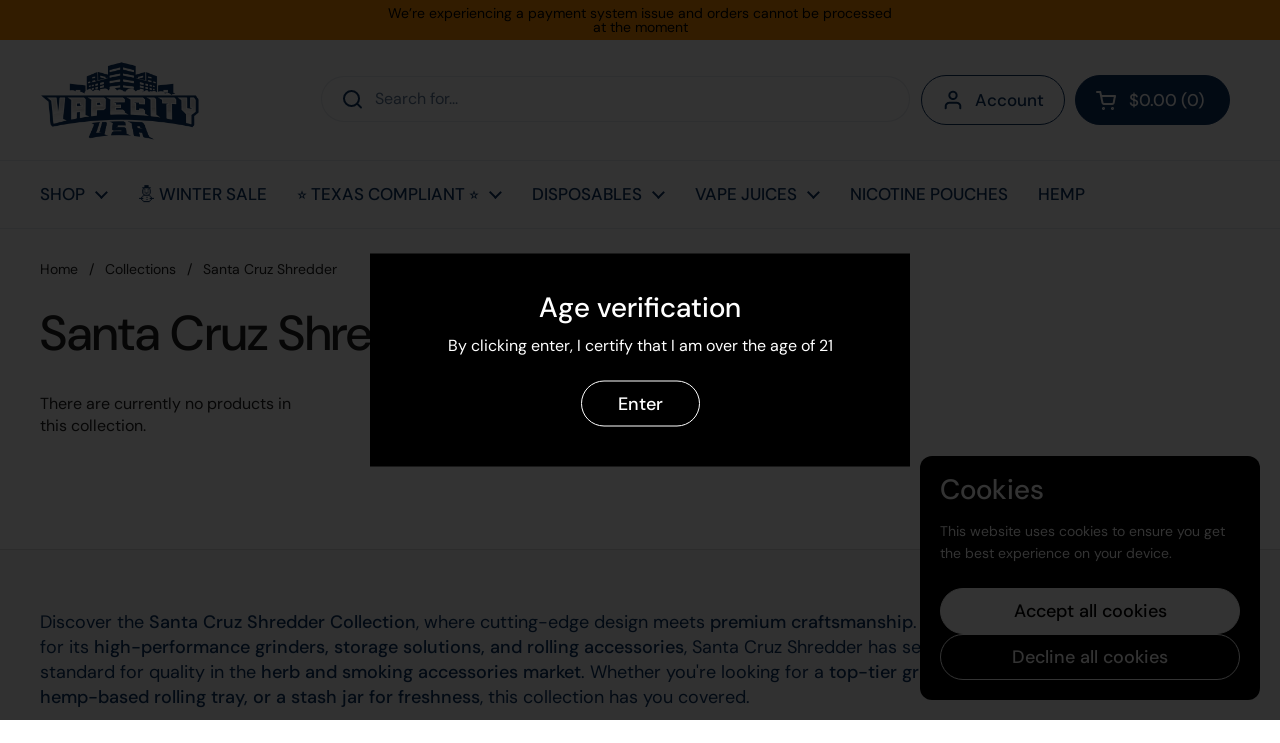

--- FILE ---
content_type: text/css
request_url: https://vapecityusa.com/cdn/shop/t/49/assets/component-breadcrumb.css?v=23920507857246059451760045835
body_size: 61
content:
.breadcrumb-container{overflow:-moz-scrollbars-none;-ms-overflow-style:none;scrollbar-width:none}.breadcrumb-container::-webkit-scrollbar{width:0!important;height:0!important}@media screen and (max-width: 1023px){.breadcrumb{font-size:calc(12px / 16 * var(--base-body-size) + 0px)}}@media screen and (min-width: 1024px){.breadcrumb{font-size:calc(14px / 16 * var(--base-body-size) + 0px)}}.breadcrumb{display:flex;width:auto;margin:0;flex-shrink:0;line-height:1.1}.breadcrumb-main{position:relative;z-index:9;position:absolute;top:calc(clamp(2.5rem,var(--container-vertical-space),5rem)*-1);height:clamp(2.5rem,var(--container-vertical-space),5rem);width:100%}html[dir=rtl] .breadcrumb-main{right:0}html[dir=ltr] .breadcrumb-main{left:0}.breadcrumb-main:after,.breadcrumb-main:before{content:"";position:absolute;top:0;height:100%;background:var(--color-background-main)}.breadcrumb-main:after{right:0;width:calc(var(--gutter-regular) * 2);background:linear-gradient(-90deg,var(--color-background-main) 50%,var(--color-opacity-background-main) 100%)}.breadcrumb-main:before{left:-var(--gutter-regular);width:var(--gutter-regular);background:linear-gradient(90deg,var(--color-background-main) 50%,var(--color-opacity-background-main) 100%)}.header-absolute-in-collection .breadcrumb-main{display:none}.header-absolute-in-collection .breadcrumb-main+.shopify-section .container--vertical-space-small{margin-top:0}.breadcrumb--collection-banner{position:static;height:auto;margin-bottom:var(--gutter-regular);display:none}.header-absolute-in-collection .breadcrumb--collection-banner{display:block}.breadcrumb--collection-banner:before,.breadcrumb--collection-banner:after{display:none}.breadcrumb--collection-banner .breadcrumb-container{padding:0}.breadcrumb-container{display:flex;align-items:center;justify-content:flex-start;overflow-x:auto;height:100%;width:100%;max-width:var(--theme-max-width);padding:0 var(--gutter-container);margin:auto}.breadcrumb span:not(:last-child){margin-inline-end:.6875rem}.breadcrumb span:last-child{margin-inline-end:var(--gutter-regular)}.breadcrumb__link a{border-bottom:none!important;transition:all .1s linear}.no-touchevents .breadcrumb__link a:hover{color:var(--color-accent-main)}.no-touchevents .card__text .breadcrumb__link a:hover{color:var(--color-text-cards)}
/*# sourceMappingURL=/cdn/shop/t/49/assets/component-breadcrumb.css.map?v=23920507857246059451760045835 */


--- FILE ---
content_type: text/javascript
request_url: https://vapecityusa.com/cdn/shop/t/49/assets/component-facets.js?v=111133122288624690861760045838
body_size: 4067
content:
(function(e,t){typeof exports=="object"&&typeof module=="object"?module.exports=t():typeof define=="function"&&define.amd?define([],t):typeof exports=="object"?exports.rangeSlider=t():e.rangeSlider=t()})(this,()=>{return e={138:e2=>{e2.exports=(e3,t2={})=>{const a=e4=>!isNaN(e4)&&+e4+""==e4+"",i=(e4=0,t3=0)=>({min:e4,max:t3}),n=e4=>{[k,F].forEach(e4)},m=(e4,t3,a2)=>{if(e4)return t3;a2()},s=(e4,t3,a2="")=>{e4.setAttribute(t3,a2)},l=(e4,t3)=>{e4.removeAttribute(t3)},r=(e4,t3,a2,i2=!0)=>{e4.addEventListener(t3,a2,i2?{passive:!1,capture:!0}:{})},d=(e4,t3,a2,i2=!0)=>{e4.removeEventListener(t3,a2,i2?{passive:!1,capture:!0}:{})},o=(e4,a2)=>{t2[e4]={}.hasOwnProperty.call(t2,e4)?t2[e4]:a2},u=(e4,a2)=>t2.orientation===H?e4:a2,b=e4=>e4===1?Q.max:Q.min,x=()=>{let e4=!1;a(t2.min)&&a(t2.max)||(e4=!0),t2.min=e4?1:+t2.min,t2.max=e4?1:+t2.max},h=()=>{t2.thumbsDisabled instanceof Array?(t2.thumbsDisabled.length===1&&t2.thumbsDisabled.push(!1),t2.thumbsDisabled.length!==1&&t2.thumbsDisabled.length!==2&&(t2.thumbsDisabled=[!1,!1])):t2.thumbsDisabled=[t2.thumbsDisabled,t2.thumbsDisabled],t2.thumbsDisabled[0]=!!t2.thumbsDisabled[0],t2.thumbsDisabled[1]=!!t2.thumbsDisabled[1]},p=(e4,a2=!1,n2=!0,m2=!0)=>{const r2=i(le[Q.min].value,le[Q.max].value);e4=e4||r2,le[Q.min].value=e4.min,le[Q.max].value=ne||a2?e4.max:e4.min+ae,g(),K.min>K.max&&(Q.min=+!Q.min,Q.max=+!Q.max,l(re[Q.min],V),l(re[Q.max],P),s(re[Q.min],P),s(re[Q.max],V),ne&&(ne=ne===k?F:k),g()),ee=a2?K:e4;let d2=!1;(r2.min!==le[Q.min].value||a2)&&(d2=!0),(r2.max!==le[Q.max].value||a2)&&(d2=!0),d2&&(n2&&t2.onInput&&t2.onInput([K.min,K.max],m2),E(),c(),D(),y())},g=()=>{n(e4=>{K[e4]=+le[Q[e4]].value})},c=()=>{n(e4=>{re[Q[e4]].style[u("top","left")]=`calc(${(K[e4]-t2.min)/te*100}% + ${(.5-(K[e4]-t2.min)/te)*u(W,U)[e4]}px)`})},D=()=>{const a2=e3.getBoundingClientRect(),i2=(.5-(K.min-t2.min)/te)*u(W,U).min/u(a2.bottom-a2.top,a2.right-a2.left),n2=(.5-(K.max-t2.min)/te)*u(W,U).max/u(a2.bottom-a2.top,a2.right-a2.left);se.style[u("top","left")]=100*((K.min-t2.min)/te+i2)+"%",se.style[u("height","width")]=100*((K.max-t2.min)/te-(K.min-t2.min)/te-i2+n2)+"%"},v=()=>{n((e4,a2)=>{Z[e4]=t2.thumbsDisabled[a2]?K[e4]:t2[e4]})},f=()=>{n((e4,a2)=>{t2.disabled||t2.thumbsDisabled[a2]?l(re[b(a2)],O):s(re[b(a2)],O,0)})},y=()=>{n(e4=>{s(re[Q[e4]],"aria-valuemin",t2.min),s(re[Q[e4]],"aria-valuemax",t2.max),s(re[Q[e4]],"aria-valuenow",K[e4]),s(re[Q[e4]],"aria-valuetext",K[e4])})},w=()=>{t2.disabled?s(e3,J):l(e3,J)},S=()=>{t2.thumbsDisabled.forEach((e4,t3)=>{const a2=b(t3);e4?(s(re[a2],J),s(re[a2],"aria-disabled",!0)):(l(re[a2],J),s(re[a2],"aria-disabled",!1))})},_=(e4,a2=!1)=>{t2[e4]=a2,x(),n(e5=>{le[0][e5]=t2[e5],le[1][e5]=t2[e5]}),te=t2.max-t2.min,p("",!0,!0,!1),v()},$=()=>{t2.orientation===H?s(e3,Y):l(e3,Y),se.style[u("left","top")]="",se.style[u("width","height")]="",re[0].style[u("left","top")]="",re[1].style[u("left","top")]=""},E=()=>{n(e4=>{U[e4]=z(M(re[Q[e4]]).width),W[e4]=z(M(re[Q[e4]]).height)})},R=(a2,i2)=>{const n2=e3.getBoundingClientRect(),m2=i2.getBoundingClientRect(),s2=(u(m2.top-n2.top,m2.left-n2.left)+(a2[`client${u("Y","X")}`]-i2.getBoundingClientRect()[u("top","left")])-(ne?(.5-(K[ne]-t2.min)/te)*u(W,U)[ne]:0))/u(n2.bottom-n2.top,n2.right-n2.left)*te+t2.min;return s2<t2.min?t2.min:s2>t2.max?t2.max:s2},T=(e4,t3)=>!e4.target.classList.contains(t3),A=(e4,a2=!0)=>{let n2=!1;if(!t2.disabled&&(T(e4,"range-slider__thumb")&&T(e4,"range-slider__range")||t2.rangeSlideDisabled&&T(e4,"range-slider__thumb"))&&(n2=!0),n2&&t2.thumbsDisabled[0]&&t2.thumbsDisabled[1]&&(n2=!1),n2){const n3=R(e4,se),m2=q(K.min-n3),s2=q(K.max-n3);if(t2.thumbsDisabled[0])n3>=K.min&&(p(i(K.min,n3),!0,!a2),C(e4,Q.max,re[Q.max],!a2));else if(t2.thumbsDisabled[1])n3<=K.max&&(p(i(n3,K.max),!0,!a2),C(e4,Q.min,re[Q.min],!a2));else{let t3=Q.max;m2===s2?p(i(K.min,n3),!0,!a2):(p(i(m2<s2?n3:K.min,s2<m2?n3:K.max),!0,!a2),t3=m2<s2?Q.min:Q.max),C(e4,t3,re[t3],!a2)}a2&&A(e4,!1)}},L=(e4,t3)=>{E(),s(t3,X),me=R(e4,t3),ie=!0},C=(e4,a2,i2,n2=!0)=>{t2.disabled||t2.thumbsDisabled[b(a2)]||(L(e4,i2),ne=Q.min===a2?k:F,n2&&t2.onThumbDragStart&&t2.onThumbDragStart())},B=e4=>{if(ie){const a2=R(e4,se),n2=a2-me;let m2=K.min,s2=K.max;const l2=ne?Z.min:t2.min,r2=ne?Z.max:t2.max;ne&&ne!==k||(m2=ne?a2:ee.min+n2),ne&&ne!==F||(s2=ne?a2:ee.max+n2),m2>=l2&&m2<=r2&&s2>=l2&&s2<=r2?(p({min:m2,max:s2}),me=a2):(m2>r2&&ne&&(p(i(r2,r2)),me=a2),s2<l2&&ne&&(p(i(l2,l2)),me=a2),m2<l2&&(p(i(l2,ne?K.max:K.max-K.min+l2)),me=a2),s2>r2&&(p(i(ne?K.min:K.min-K.max+r2,r2)),me=a2)),ne||v()}},I=()=>{ie&&(l(re[0],X),l(re[1],X),l(se,X),ie=!1,ne?t2.onThumbDragEnd&&t2.onThumbDragEnd():t2.onRangeDragEnd&&t2.onRangeDragEnd())},N=()=>{E(),c(),D()},j=()=>{const e4=z(le[0].step);return le[0].step===G?G:e4===0||isNaN(e4)?1:e4},q=Math.abs,z=parseFloat,M=window.getComputedStyle,k="min",F="max",G="any",H="vertical",O="tabindex",P="data-lower",V="data-upper",X="data-active",Y="data-vertical",J="data-disabled",K=i(),Q=i(0,1),U=i(),W=i(),Z=i();let ee=i(),te=0,ae=0,ie=!1,ne=!1,me=0;o("rangeSlideDisabled",!1),o("thumbsDisabled",[!1,!1]),o("orientation","horizontal"),o("disabled",!1),o("onThumbDragStart",!1),o("onRangeDragStart",!1),o("onThumbDragEnd",!1),o("onRangeDragEnd",!1),o("onInput",!1),o("value",[25,75]),o("step",1),o("min",0),o("max",100),x(),h(),e3.innerHTML=`<input type="range" min="${t2.min}" max="${t2.max}" step="${t2.step}" value="${t2.value[0]}" disabled><input type="range" min="${t2.min}" max="${t2.max}" step="${t2.step}" value="${t2.value[1]}" disabled><div role="slider" class="range-slider__thumb" ${P}></div><div role="slider" class="range-slider__thumb" ${V}></div><div class="range-slider__range"></div>`,e3.classList.add("range-slider");const se=e3.querySelector(".range-slider__range"),le=e3.querySelectorAll("input"),re=e3.querySelectorAll(".range-slider__thumb");return te=t2.max-t2.min,p("",!0,!1),v(),w(),S(),f(),$(),r(e3,"pointerdown",e4=>{A(e4)}),Array.from(re).forEach((e4,a2)=>{r(e4,"pointerdown",t3=>{C(t3,a2,e4)}),r(e4,"keydown",e5=>{e5.which>=37&&e5.which<=40&&(e5.preventDefault(),((e6,a3)=>{const i2=(a3===37||a3===40?-1:1)*u(-1,1);if(!t2.disabled&&!t2.thumbsDisabled[b(e6)]){let t3=j();t3=t3===G?1:t3;let a4=K.min+t3*(Q.min===e6?i2:0),n2=K.max+t3*(Q.max===e6?i2:0);a4>Z.max&&(a4=Z.max),n2<Z.min&&(n2=Z.min),p({min:a4,max:n2},!0)}})(a2,e5.which))})}),r(se,"pointerdown",e4=>{(e5=>{t2.disabled||t2.rangeSlideDisabled||(L(e5,se),ae=K.max-K.min,ne=!1,t2.onRangeDragStart&&t2.onRangeDragStart())})(e4)}),r(document,"pointermove",B),r(document,"pointerup",I),r(window,"resize",N),{min:(e4=!1)=>m(!e4&&e4!==0,t2.min,()=>{_(k,e4)}),max:(e4=!1)=>m(!e4&&e4!==0,t2.max,()=>{_(F,e4)}),step:(e4=!1)=>m(!e4,j(),()=>{le[0].step=e4,le[1].step=e4,p("",!0,!0,!1)}),value:(e4=!1)=>m(!e4,[K.min,K.max],()=>{p(i(e4[0],e4[1]),!0,!0,!1),v()}),orientation:(e4=!1)=>m(!e4,t2.orientation,()=>{t2.orientation=e4,$(),p("",!0,!0,!1)}),disabled:(e4=!0)=>{t2.disabled=!!e4,w()},thumbsDisabled:(e4=[!0,!0])=>{t2.thumbsDisabled=e4,h(),v(),f(),S()},rangeSlideDisabled:(e4=!0)=>{t2.rangeSlideDisabled=!!e4},currentValueIndex:()=>ne?ne===k?0:1:-1,removeGlobalEventListeners:()=>{d(document,"pointermove",B),d(document,"pointerup",I),d(window,"resize",N)}}}}},t={},function a(i){var n=t[i];if(n!==void 0)return n.exports;var m=t[i]={exports:{}};return e[i](m,m.exports,a),m.exports}(138);var e,t});class FacetFiltersForm extends HTMLElement{constructor(){super(),this.onActiveFilterClick=this.onActiveFilterClick.bind(this),this.debouncedOnSubmit=debounce(event=>{this.onSubmitHandler(event)},500),this.querySelector("form").addEventListener("input",this.debouncedOnSubmit.bind(this))}static setListeners(){const onHistoryChange=event=>{const searchParams=event.state?event.state.searchParams:FacetFiltersForm.searchParamsInitial;searchParams!==FacetFiltersForm.searchParamsPrev&&FacetFiltersForm.renderPage(searchParams,null,!1)};window.addEventListener("popstate",onHistoryChange)}static toggleActiveFacets(disable=!0){document.querySelectorAll(".js-facet-remove").forEach(element=>{element.classList.toggle("disabled",disable)})}static renderPage(searchParams,event,updateURLHash=!0){FacetFiltersForm.searchParamsPrev=searchParams;const sections=FacetFiltersForm.getSections();document.getElementById("main-collection-product-grid").classList.add("loading"),sections.forEach(section=>{const url=`${window.location.pathname}?section_id=${section.section}&${searchParams}`,filterDataUrl=element=>element.url===url;FacetFiltersForm.filterData.some(filterDataUrl)?FacetFiltersForm.renderSectionFromCache(filterDataUrl,event):FacetFiltersForm.renderSectionFromFetch(url,event)}),updateURLHash&&FacetFiltersForm.updateURLHash(searchParams)}static renderSectionFromFetch(url,event){fetch(url).then(response=>response.text()).then(responseText=>{const html=responseText;FacetFiltersForm.filterData=[...FacetFiltersForm.filterData,{html,url}],FacetFiltersForm.renderFilters(html,event),FacetFiltersForm.renderProductGrid(html),FacetFiltersForm.renderProductCount(html)})}static renderSectionFromCache(filterDataUrl,event){const html=FacetFiltersForm.filterData.find(filterDataUrl).html;FacetFiltersForm.renderFilters(html,event),FacetFiltersForm.renderProductGrid(html),FacetFiltersForm.renderProductCount(html)}static renderProductGrid(html){const innerHTML=new DOMParser().parseFromString(html,"text/html").getElementById("CollectionProductGrid").innerHTML;document.getElementById("CollectionProductGrid").innerHTML=innerHTML,document.getElementById("CollectionProductGrid").querySelectorAll("template").forEach(elm=>{elm.closest("form")?.append(elm.content.cloneNode(!0))})}static renderProductCount(html){const countEl=new DOMParser().parseFromString(html,"text/html").getElementById("CollectionProductCount");countEl&&document.querySelectorAll("#CollectionProductCount").forEach(elm=>{elm.innerHTML=countEl.innerHTML})}static renderFilters(html,event){const parsedHTML=new DOMParser().parseFromString(html,"text/html"),facetDetailsElementsFromFetch=parsedHTML.querySelectorAll("#FacetFiltersForm .js-filter, #FacetFiltersFormMobile .js-filter"),facetDetailsElementsFromDom=document.querySelectorAll("#FacetFiltersForm .js-filter, #FacetFiltersFormMobile .js-filter");Array.from(facetDetailsElementsFromDom).forEach(currentElement=>{Array.from(facetDetailsElementsFromFetch).some(({id})=>currentElement.id===id)||currentElement.remove()});const matchesId=element=>{const jsFilter=event?event.target.closest(".js-filter"):void 0;return jsFilter?element.id===jsFilter.id:!1},facetsToRender=Array.from(facetDetailsElementsFromFetch).filter(element=>!matchesId(element)),countsToRender=Array.from(facetDetailsElementsFromFetch).find(matchesId);facetsToRender.forEach((elementToRender,index)=>{if(document.getElementById(elementToRender.id))document.getElementById(elementToRender.id).innerHTML=elementToRender.innerHTML;else{if(index>0){const{className:previousElementClassName,id:previousElementId}=facetsToRender[index-1];if(elementToRender.className===previousElementClassName){document.getElementById(previousElementId).after(elementToRender);return}}elementToRender.parentElement&&document.querySelector(`#${elementToRender.parentElement.id} .js-filter`).before(elementToRender)}}),FacetFiltersForm.renderActiveFacets(parsedHTML),countsToRender&&FacetFiltersForm.renderCounts(countsToRender,event.target.closest(".js-filter"))}static renderActiveFacets(html){[".active-facets-mobile",".active-facets-desktop"].forEach(selector=>{const activeFacetsElement=html.querySelector(selector);activeFacetsElement&&document.querySelector(selector)&&(document.querySelector(selector).innerHTML=activeFacetsElement.innerHTML)}),FacetFiltersForm.toggleActiveFacets(!1)}static renderCounts(source,target){[".facets__selected"].forEach(selector=>{const targetElement=target.querySelector(selector);source.querySelector(selector)&&targetElement&&(target.querySelector(selector).outerHTML=source.querySelector(selector).outerHTML)})}static updateURLHash(searchParams){history.pushState({searchParams},"",`${window.location.pathname}${searchParams&&"?".concat(searchParams)}`)}static getSections(){return[{id:"main-collection-product-grid",section:document.getElementById("main-collection-product-grid").dataset.id}]}createSearchParams(form){const formData=new FormData(form);return new URLSearchParams(formData).toString()}onSubmitForm(searchParams,event){FacetFiltersForm.renderPage(searchParams,event)}createSearchParams(form){const formData=new FormData(form);return new URLSearchParams(formData).toString()}onSubmitForm(searchParams,event){FacetFiltersForm.renderPage(searchParams,event)}onSubmitHandler(event){event.preventDefault();const sortFilterForms=document.querySelectorAll("facet-filters-form form"),forms=[],isMobile=event.target.closest("form").id==="FacetFiltersFormMobile";sortFilterForms.forEach(form=>{isMobile?form.id==="FacetFiltersFormMobile"&&forms.push(this.createSearchParams(form)):(form.id==="FacetSortForm"||form.id==="FacetFiltersForm"||form.id==="FacetSortDrawerForm")&&(document.querySelectorAll(".no-js-list").forEach(el=>el.remove()),forms.push(this.createSearchParams(form)))}),this.onSubmitForm(forms.join("&"),event)}onActiveFilterClick(event){event.preventDefault(),FacetFiltersForm.toggleActiveFacets();const url=event.currentTarget.href.indexOf("?")==-1?"":event.currentTarget.href.slice(event.currentTarget.href.indexOf("?")+1);FacetFiltersForm.renderPage(url)}}FacetFiltersForm.filterData=[],FacetFiltersForm.searchParamsInitial=window.location.search.slice(1),FacetFiltersForm.searchParamsPrev=window.location.search.slice(1),customElements.define("facet-filters-form",FacetFiltersForm),FacetFiltersForm.setListeners();class FacetRemove extends HTMLElement{constructor(){super();const facetLink=this.querySelector("a");facetLink.setAttribute("role","button"),facetLink.addEventListener("click",this.closeFilter.bind(this)),facetLink.addEventListener("keyup",event=>{event.preventDefault(),event.code.toUpperCase()==="SPACE"&&this.closeFilter(event)})}closeFilter(event){event.preventDefault(),(this.closest("facet-filters-form")||document.querySelector("facet-filters-form")).onActiveFilterClick(event)}}customElements.define("facet-remove",FacetRemove);class PriceRange extends HTMLElement{constructor(){super(),this.querySelectorAll("input").forEach(element=>{element.addEventListener("change",this.onRangeChange.bind(this)),element.addEventListener("input",this.maxCheck.bind(this))}),this.setMinAndMaxValues();const inputMin=this.querySelector('input[name="filter.v.price.gte"]'),inputMax=this.querySelector('input[name="filter.v.price.lte"]');let inputTimer=null;this.parentElement.querySelector("[data-js-price-range-slider]")&&setTimeout(()=>{const rangeSliderElm=this.parentElement.querySelector("[data-js-price-range-slider]");rangeSlider(rangeSliderElm,{min:Number(inputMin.getAttribute("min")),max:Number(inputMax.getAttribute("max")),value:[inputMin.value||Number(inputMin.getAttribute("placeholder")),inputMax.value||Number(inputMax.getAttribute("placeholder"))],onInput:values=>{inputMin.value=`${values[0]}`,inputMax.value=`${values[1]}`,clearTimeout(inputTimer),inputTimer=setTimeout(()=>{document.querySelector(`facet-filters-form[data-location="${rangeSliderElm.id.includes("desktop")?"desktop":"mobile"}"]`).onSubmitHandler({target:inputMin,preventDefault:()=>{}}),document.querySelector(`facet-filters-form[data-location="${rangeSliderElm.id.includes("desktop")?"desktop":"mobile"}"]`).onSubmitHandler({target:inputMax,preventDefault:()=>{}}),this.onRangeChange({currentTarget:inputMin}),this.onRangeChange({currentTarget:inputMax})},500)}})},500)}onRangeChange(event){this.adjustToValidValues(event.currentTarget),this.setMinAndMaxValues()}setMinAndMaxValues(){const inputs=this.querySelectorAll("input"),minInput=inputs[0],maxInput=inputs[1];maxInput.value&&minInput.setAttribute("max",maxInput.value),minInput.value&&maxInput.setAttribute("min",minInput.value),minInput.value===""&&maxInput.setAttribute("min",0),maxInput.value===""&&minInput.setAttribute("max",maxInput.getAttribute("max"))}adjustToValidValues(input){const value=Number(input.value),min=Number(input.getAttribute("min")),max=Number(input.getAttribute("max"));value<min&&(input.value=min),value>max&&(input.value=max)}maxCheck(object){let max=parseInt(object.target.max);parseInt(object.target.value)>max&&(object.target.value=max)}}customElements.define("price-range",PriceRange);
//# sourceMappingURL=/cdn/shop/t/49/assets/component-facets.js.map?v=111133122288624690861760045838
